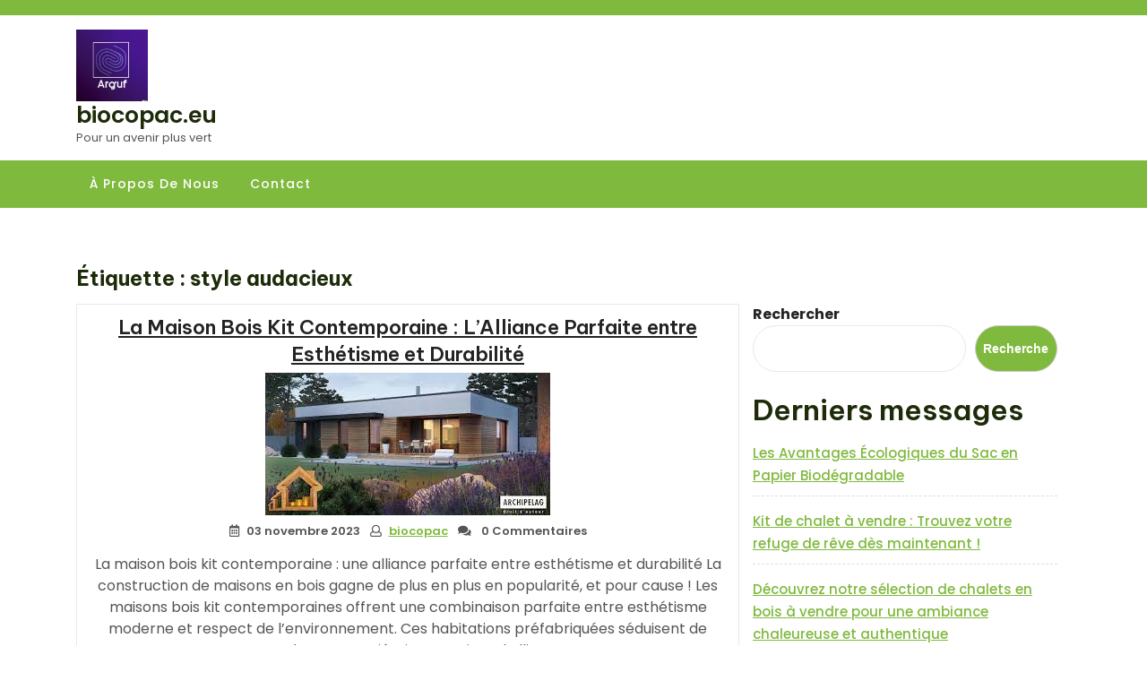

--- FILE ---
content_type: text/html; charset=UTF-8
request_url: https://biocopac.eu/tag/style-audacieux/
body_size: 12936
content:
<!DOCTYPE html>
<html lang="fr-BE" class="no-js no-svg">
<head>
	<meta charset="UTF-8">
	<meta name="viewport" content="width=device-width, initial-scale=1">
	<meta name='robots' content='index, follow, max-image-preview:large, max-snippet:-1, max-video-preview:-1' />

	<!-- This site is optimized with the Yoast SEO plugin v26.8 - https://yoast.com/product/yoast-seo-wordpress/ -->
	<title>Archives des style audacieux - biocopac.eu</title>
	<link rel="canonical" href="https://biocopac.eu/tag/style-audacieux/" />
	<meta property="og:locale" content="fr_FR" />
	<meta property="og:type" content="article" />
	<meta property="og:title" content="Archives des style audacieux - biocopac.eu" />
	<meta property="og:url" content="https://biocopac.eu/tag/style-audacieux/" />
	<meta property="og:site_name" content="biocopac.eu" />
	<meta name="twitter:card" content="summary_large_image" />
	<script type="application/ld+json" class="yoast-schema-graph">{"@context":"https://schema.org","@graph":[{"@type":"CollectionPage","@id":"https://biocopac.eu/tag/style-audacieux/","url":"https://biocopac.eu/tag/style-audacieux/","name":"Archives des style audacieux - biocopac.eu","isPartOf":{"@id":"https://biocopac.eu/#website"},"primaryImageOfPage":{"@id":"https://biocopac.eu/tag/style-audacieux/#primaryimage"},"image":{"@id":"https://biocopac.eu/tag/style-audacieux/#primaryimage"},"thumbnailUrl":"https://biocopac.eu/wp-content/uploads/2023/10/maison-bois-kit-contemporaine-0.jpg","breadcrumb":{"@id":"https://biocopac.eu/tag/style-audacieux/#breadcrumb"},"inLanguage":"fr-BE"},{"@type":"ImageObject","inLanguage":"fr-BE","@id":"https://biocopac.eu/tag/style-audacieux/#primaryimage","url":"https://biocopac.eu/wp-content/uploads/2023/10/maison-bois-kit-contemporaine-0.jpg","contentUrl":"https://biocopac.eu/wp-content/uploads/2023/10/maison-bois-kit-contemporaine-0.jpg","width":318,"height":159,"caption":"maison bois kit contemporaine"},{"@type":"BreadcrumbList","@id":"https://biocopac.eu/tag/style-audacieux/#breadcrumb","itemListElement":[{"@type":"ListItem","position":1,"name":"Accueil","item":"https://biocopac.eu/"},{"@type":"ListItem","position":2,"name":"style audacieux"}]},{"@type":"WebSite","@id":"https://biocopac.eu/#website","url":"https://biocopac.eu/","name":"biocopac.eu","description":"Pour un avenir plus vert","publisher":{"@id":"https://biocopac.eu/#organization"},"potentialAction":[{"@type":"SearchAction","target":{"@type":"EntryPoint","urlTemplate":"https://biocopac.eu/?s={search_term_string}"},"query-input":{"@type":"PropertyValueSpecification","valueRequired":true,"valueName":"search_term_string"}}],"inLanguage":"fr-BE"},{"@type":"Organization","@id":"https://biocopac.eu/#organization","name":"biocopac.eu","url":"https://biocopac.eu/","logo":{"@type":"ImageObject","inLanguage":"fr-BE","@id":"https://biocopac.eu/#/schema/logo/image/","url":"https://biocopac.eu/wp-content/uploads/2024/07/sitelogo-1.webp","contentUrl":"https://biocopac.eu/wp-content/uploads/2024/07/sitelogo-1.webp","width":250,"height":250,"caption":"biocopac.eu"},"image":{"@id":"https://biocopac.eu/#/schema/logo/image/"}}]}</script>
	<!-- / Yoast SEO plugin. -->


<link rel='dns-prefetch' href='//fonts.googleapis.com' />
<link rel="alternate" type="application/rss+xml" title="biocopac.eu &raquo; Flux" href="https://biocopac.eu/feed/" />
<link rel="alternate" type="application/rss+xml" title="biocopac.eu &raquo; Flux des commentaires" href="https://biocopac.eu/comments/feed/" />
<link rel="alternate" type="application/rss+xml" title="biocopac.eu &raquo; Flux de l’étiquette style audacieux" href="https://biocopac.eu/tag/style-audacieux/feed/" />
<style id='wp-img-auto-sizes-contain-inline-css' type='text/css'>
img:is([sizes=auto i],[sizes^="auto," i]){contain-intrinsic-size:3000px 1500px}
/*# sourceURL=wp-img-auto-sizes-contain-inline-css */
</style>
<style id='wp-emoji-styles-inline-css' type='text/css'>

	img.wp-smiley, img.emoji {
		display: inline !important;
		border: none !important;
		box-shadow: none !important;
		height: 1em !important;
		width: 1em !important;
		margin: 0 0.07em !important;
		vertical-align: -0.1em !important;
		background: none !important;
		padding: 0 !important;
	}
/*# sourceURL=wp-emoji-styles-inline-css */
</style>
<style id='wp-block-library-inline-css' type='text/css'>
:root{--wp-block-synced-color:#7a00df;--wp-block-synced-color--rgb:122,0,223;--wp-bound-block-color:var(--wp-block-synced-color);--wp-editor-canvas-background:#ddd;--wp-admin-theme-color:#007cba;--wp-admin-theme-color--rgb:0,124,186;--wp-admin-theme-color-darker-10:#006ba1;--wp-admin-theme-color-darker-10--rgb:0,107,160.5;--wp-admin-theme-color-darker-20:#005a87;--wp-admin-theme-color-darker-20--rgb:0,90,135;--wp-admin-border-width-focus:2px}@media (min-resolution:192dpi){:root{--wp-admin-border-width-focus:1.5px}}.wp-element-button{cursor:pointer}:root .has-very-light-gray-background-color{background-color:#eee}:root .has-very-dark-gray-background-color{background-color:#313131}:root .has-very-light-gray-color{color:#eee}:root .has-very-dark-gray-color{color:#313131}:root .has-vivid-green-cyan-to-vivid-cyan-blue-gradient-background{background:linear-gradient(135deg,#00d084,#0693e3)}:root .has-purple-crush-gradient-background{background:linear-gradient(135deg,#34e2e4,#4721fb 50%,#ab1dfe)}:root .has-hazy-dawn-gradient-background{background:linear-gradient(135deg,#faaca8,#dad0ec)}:root .has-subdued-olive-gradient-background{background:linear-gradient(135deg,#fafae1,#67a671)}:root .has-atomic-cream-gradient-background{background:linear-gradient(135deg,#fdd79a,#004a59)}:root .has-nightshade-gradient-background{background:linear-gradient(135deg,#330968,#31cdcf)}:root .has-midnight-gradient-background{background:linear-gradient(135deg,#020381,#2874fc)}:root{--wp--preset--font-size--normal:16px;--wp--preset--font-size--huge:42px}.has-regular-font-size{font-size:1em}.has-larger-font-size{font-size:2.625em}.has-normal-font-size{font-size:var(--wp--preset--font-size--normal)}.has-huge-font-size{font-size:var(--wp--preset--font-size--huge)}.has-text-align-center{text-align:center}.has-text-align-left{text-align:left}.has-text-align-right{text-align:right}.has-fit-text{white-space:nowrap!important}#end-resizable-editor-section{display:none}.aligncenter{clear:both}.items-justified-left{justify-content:flex-start}.items-justified-center{justify-content:center}.items-justified-right{justify-content:flex-end}.items-justified-space-between{justify-content:space-between}.screen-reader-text{border:0;clip-path:inset(50%);height:1px;margin:-1px;overflow:hidden;padding:0;position:absolute;width:1px;word-wrap:normal!important}.screen-reader-text:focus{background-color:#ddd;clip-path:none;color:#444;display:block;font-size:1em;height:auto;left:5px;line-height:normal;padding:15px 23px 14px;text-decoration:none;top:5px;width:auto;z-index:100000}html :where(.has-border-color){border-style:solid}html :where([style*=border-top-color]){border-top-style:solid}html :where([style*=border-right-color]){border-right-style:solid}html :where([style*=border-bottom-color]){border-bottom-style:solid}html :where([style*=border-left-color]){border-left-style:solid}html :where([style*=border-width]){border-style:solid}html :where([style*=border-top-width]){border-top-style:solid}html :where([style*=border-right-width]){border-right-style:solid}html :where([style*=border-bottom-width]){border-bottom-style:solid}html :where([style*=border-left-width]){border-left-style:solid}html :where(img[class*=wp-image-]){height:auto;max-width:100%}:where(figure){margin:0 0 1em}html :where(.is-position-sticky){--wp-admin--admin-bar--position-offset:var(--wp-admin--admin-bar--height,0px)}@media screen and (max-width:600px){html :where(.is-position-sticky){--wp-admin--admin-bar--position-offset:0px}}

/*# sourceURL=wp-block-library-inline-css */
</style><style id='wp-block-archives-inline-css' type='text/css'>
.wp-block-archives{box-sizing:border-box}.wp-block-archives-dropdown label{display:block}
/*# sourceURL=https://biocopac.eu/wp-includes/blocks/archives/style.min.css */
</style>
<style id='wp-block-categories-inline-css' type='text/css'>
.wp-block-categories{box-sizing:border-box}.wp-block-categories.alignleft{margin-right:2em}.wp-block-categories.alignright{margin-left:2em}.wp-block-categories.wp-block-categories-dropdown.aligncenter{text-align:center}.wp-block-categories .wp-block-categories__label{display:block;width:100%}
/*# sourceURL=https://biocopac.eu/wp-includes/blocks/categories/style.min.css */
</style>
<style id='wp-block-heading-inline-css' type='text/css'>
h1:where(.wp-block-heading).has-background,h2:where(.wp-block-heading).has-background,h3:where(.wp-block-heading).has-background,h4:where(.wp-block-heading).has-background,h5:where(.wp-block-heading).has-background,h6:where(.wp-block-heading).has-background{padding:1.25em 2.375em}h1.has-text-align-left[style*=writing-mode]:where([style*=vertical-lr]),h1.has-text-align-right[style*=writing-mode]:where([style*=vertical-rl]),h2.has-text-align-left[style*=writing-mode]:where([style*=vertical-lr]),h2.has-text-align-right[style*=writing-mode]:where([style*=vertical-rl]),h3.has-text-align-left[style*=writing-mode]:where([style*=vertical-lr]),h3.has-text-align-right[style*=writing-mode]:where([style*=vertical-rl]),h4.has-text-align-left[style*=writing-mode]:where([style*=vertical-lr]),h4.has-text-align-right[style*=writing-mode]:where([style*=vertical-rl]),h5.has-text-align-left[style*=writing-mode]:where([style*=vertical-lr]),h5.has-text-align-right[style*=writing-mode]:where([style*=vertical-rl]),h6.has-text-align-left[style*=writing-mode]:where([style*=vertical-lr]),h6.has-text-align-right[style*=writing-mode]:where([style*=vertical-rl]){rotate:180deg}
/*# sourceURL=https://biocopac.eu/wp-includes/blocks/heading/style.min.css */
</style>
<style id='wp-block-latest-comments-inline-css' type='text/css'>
ol.wp-block-latest-comments{box-sizing:border-box;margin-left:0}:where(.wp-block-latest-comments:not([style*=line-height] .wp-block-latest-comments__comment)){line-height:1.1}:where(.wp-block-latest-comments:not([style*=line-height] .wp-block-latest-comments__comment-excerpt p)){line-height:1.8}.has-dates :where(.wp-block-latest-comments:not([style*=line-height])),.has-excerpts :where(.wp-block-latest-comments:not([style*=line-height])){line-height:1.5}.wp-block-latest-comments .wp-block-latest-comments{padding-left:0}.wp-block-latest-comments__comment{list-style:none;margin-bottom:1em}.has-avatars .wp-block-latest-comments__comment{list-style:none;min-height:2.25em}.has-avatars .wp-block-latest-comments__comment .wp-block-latest-comments__comment-excerpt,.has-avatars .wp-block-latest-comments__comment .wp-block-latest-comments__comment-meta{margin-left:3.25em}.wp-block-latest-comments__comment-excerpt p{font-size:.875em;margin:.36em 0 1.4em}.wp-block-latest-comments__comment-date{display:block;font-size:.75em}.wp-block-latest-comments .avatar,.wp-block-latest-comments__comment-avatar{border-radius:1.5em;display:block;float:left;height:2.5em;margin-right:.75em;width:2.5em}.wp-block-latest-comments[class*=-font-size] a,.wp-block-latest-comments[style*=font-size] a{font-size:inherit}
/*# sourceURL=https://biocopac.eu/wp-includes/blocks/latest-comments/style.min.css */
</style>
<style id='wp-block-latest-posts-inline-css' type='text/css'>
.wp-block-latest-posts{box-sizing:border-box}.wp-block-latest-posts.alignleft{margin-right:2em}.wp-block-latest-posts.alignright{margin-left:2em}.wp-block-latest-posts.wp-block-latest-posts__list{list-style:none}.wp-block-latest-posts.wp-block-latest-posts__list li{clear:both;overflow-wrap:break-word}.wp-block-latest-posts.is-grid{display:flex;flex-wrap:wrap}.wp-block-latest-posts.is-grid li{margin:0 1.25em 1.25em 0;width:100%}@media (min-width:600px){.wp-block-latest-posts.columns-2 li{width:calc(50% - .625em)}.wp-block-latest-posts.columns-2 li:nth-child(2n){margin-right:0}.wp-block-latest-posts.columns-3 li{width:calc(33.33333% - .83333em)}.wp-block-latest-posts.columns-3 li:nth-child(3n){margin-right:0}.wp-block-latest-posts.columns-4 li{width:calc(25% - .9375em)}.wp-block-latest-posts.columns-4 li:nth-child(4n){margin-right:0}.wp-block-latest-posts.columns-5 li{width:calc(20% - 1em)}.wp-block-latest-posts.columns-5 li:nth-child(5n){margin-right:0}.wp-block-latest-posts.columns-6 li{width:calc(16.66667% - 1.04167em)}.wp-block-latest-posts.columns-6 li:nth-child(6n){margin-right:0}}:root :where(.wp-block-latest-posts.is-grid){padding:0}:root :where(.wp-block-latest-posts.wp-block-latest-posts__list){padding-left:0}.wp-block-latest-posts__post-author,.wp-block-latest-posts__post-date{display:block;font-size:.8125em}.wp-block-latest-posts__post-excerpt,.wp-block-latest-posts__post-full-content{margin-bottom:1em;margin-top:.5em}.wp-block-latest-posts__featured-image a{display:inline-block}.wp-block-latest-posts__featured-image img{height:auto;max-width:100%;width:auto}.wp-block-latest-posts__featured-image.alignleft{float:left;margin-right:1em}.wp-block-latest-posts__featured-image.alignright{float:right;margin-left:1em}.wp-block-latest-posts__featured-image.aligncenter{margin-bottom:1em;text-align:center}
/*# sourceURL=https://biocopac.eu/wp-includes/blocks/latest-posts/style.min.css */
</style>
<style id='wp-block-search-inline-css' type='text/css'>
.wp-block-search__button{margin-left:10px;word-break:normal}.wp-block-search__button.has-icon{line-height:0}.wp-block-search__button svg{height:1.25em;min-height:24px;min-width:24px;width:1.25em;fill:currentColor;vertical-align:text-bottom}:where(.wp-block-search__button){border:1px solid #ccc;padding:6px 10px}.wp-block-search__inside-wrapper{display:flex;flex:auto;flex-wrap:nowrap;max-width:100%}.wp-block-search__label{width:100%}.wp-block-search.wp-block-search__button-only .wp-block-search__button{box-sizing:border-box;display:flex;flex-shrink:0;justify-content:center;margin-left:0;max-width:100%}.wp-block-search.wp-block-search__button-only .wp-block-search__inside-wrapper{min-width:0!important;transition-property:width}.wp-block-search.wp-block-search__button-only .wp-block-search__input{flex-basis:100%;transition-duration:.3s}.wp-block-search.wp-block-search__button-only.wp-block-search__searchfield-hidden,.wp-block-search.wp-block-search__button-only.wp-block-search__searchfield-hidden .wp-block-search__inside-wrapper{overflow:hidden}.wp-block-search.wp-block-search__button-only.wp-block-search__searchfield-hidden .wp-block-search__input{border-left-width:0!important;border-right-width:0!important;flex-basis:0;flex-grow:0;margin:0;min-width:0!important;padding-left:0!important;padding-right:0!important;width:0!important}:where(.wp-block-search__input){appearance:none;border:1px solid #949494;flex-grow:1;font-family:inherit;font-size:inherit;font-style:inherit;font-weight:inherit;letter-spacing:inherit;line-height:inherit;margin-left:0;margin-right:0;min-width:3rem;padding:8px;text-decoration:unset!important;text-transform:inherit}:where(.wp-block-search__button-inside .wp-block-search__inside-wrapper){background-color:#fff;border:1px solid #949494;box-sizing:border-box;padding:4px}:where(.wp-block-search__button-inside .wp-block-search__inside-wrapper) .wp-block-search__input{border:none;border-radius:0;padding:0 4px}:where(.wp-block-search__button-inside .wp-block-search__inside-wrapper) .wp-block-search__input:focus{outline:none}:where(.wp-block-search__button-inside .wp-block-search__inside-wrapper) :where(.wp-block-search__button){padding:4px 8px}.wp-block-search.aligncenter .wp-block-search__inside-wrapper{margin:auto}.wp-block[data-align=right] .wp-block-search.wp-block-search__button-only .wp-block-search__inside-wrapper{float:right}
/*# sourceURL=https://biocopac.eu/wp-includes/blocks/search/style.min.css */
</style>
<style id='wp-block-search-theme-inline-css' type='text/css'>
.wp-block-search .wp-block-search__label{font-weight:700}.wp-block-search__button{border:1px solid #ccc;padding:.375em .625em}
/*# sourceURL=https://biocopac.eu/wp-includes/blocks/search/theme.min.css */
</style>
<style id='wp-block-group-inline-css' type='text/css'>
.wp-block-group{box-sizing:border-box}:where(.wp-block-group.wp-block-group-is-layout-constrained){position:relative}
/*# sourceURL=https://biocopac.eu/wp-includes/blocks/group/style.min.css */
</style>
<style id='wp-block-group-theme-inline-css' type='text/css'>
:where(.wp-block-group.has-background){padding:1.25em 2.375em}
/*# sourceURL=https://biocopac.eu/wp-includes/blocks/group/theme.min.css */
</style>
<style id='global-styles-inline-css' type='text/css'>
:root{--wp--preset--aspect-ratio--square: 1;--wp--preset--aspect-ratio--4-3: 4/3;--wp--preset--aspect-ratio--3-4: 3/4;--wp--preset--aspect-ratio--3-2: 3/2;--wp--preset--aspect-ratio--2-3: 2/3;--wp--preset--aspect-ratio--16-9: 16/9;--wp--preset--aspect-ratio--9-16: 9/16;--wp--preset--color--black: #000000;--wp--preset--color--cyan-bluish-gray: #abb8c3;--wp--preset--color--white: #ffffff;--wp--preset--color--pale-pink: #f78da7;--wp--preset--color--vivid-red: #cf2e2e;--wp--preset--color--luminous-vivid-orange: #ff6900;--wp--preset--color--luminous-vivid-amber: #fcb900;--wp--preset--color--light-green-cyan: #7bdcb5;--wp--preset--color--vivid-green-cyan: #00d084;--wp--preset--color--pale-cyan-blue: #8ed1fc;--wp--preset--color--vivid-cyan-blue: #0693e3;--wp--preset--color--vivid-purple: #9b51e0;--wp--preset--gradient--vivid-cyan-blue-to-vivid-purple: linear-gradient(135deg,rgb(6,147,227) 0%,rgb(155,81,224) 100%);--wp--preset--gradient--light-green-cyan-to-vivid-green-cyan: linear-gradient(135deg,rgb(122,220,180) 0%,rgb(0,208,130) 100%);--wp--preset--gradient--luminous-vivid-amber-to-luminous-vivid-orange: linear-gradient(135deg,rgb(252,185,0) 0%,rgb(255,105,0) 100%);--wp--preset--gradient--luminous-vivid-orange-to-vivid-red: linear-gradient(135deg,rgb(255,105,0) 0%,rgb(207,46,46) 100%);--wp--preset--gradient--very-light-gray-to-cyan-bluish-gray: linear-gradient(135deg,rgb(238,238,238) 0%,rgb(169,184,195) 100%);--wp--preset--gradient--cool-to-warm-spectrum: linear-gradient(135deg,rgb(74,234,220) 0%,rgb(151,120,209) 20%,rgb(207,42,186) 40%,rgb(238,44,130) 60%,rgb(251,105,98) 80%,rgb(254,248,76) 100%);--wp--preset--gradient--blush-light-purple: linear-gradient(135deg,rgb(255,206,236) 0%,rgb(152,150,240) 100%);--wp--preset--gradient--blush-bordeaux: linear-gradient(135deg,rgb(254,205,165) 0%,rgb(254,45,45) 50%,rgb(107,0,62) 100%);--wp--preset--gradient--luminous-dusk: linear-gradient(135deg,rgb(255,203,112) 0%,rgb(199,81,192) 50%,rgb(65,88,208) 100%);--wp--preset--gradient--pale-ocean: linear-gradient(135deg,rgb(255,245,203) 0%,rgb(182,227,212) 50%,rgb(51,167,181) 100%);--wp--preset--gradient--electric-grass: linear-gradient(135deg,rgb(202,248,128) 0%,rgb(113,206,126) 100%);--wp--preset--gradient--midnight: linear-gradient(135deg,rgb(2,3,129) 0%,rgb(40,116,252) 100%);--wp--preset--font-size--small: 13px;--wp--preset--font-size--medium: 20px;--wp--preset--font-size--large: 36px;--wp--preset--font-size--x-large: 42px;--wp--preset--spacing--20: 0.44rem;--wp--preset--spacing--30: 0.67rem;--wp--preset--spacing--40: 1rem;--wp--preset--spacing--50: 1.5rem;--wp--preset--spacing--60: 2.25rem;--wp--preset--spacing--70: 3.38rem;--wp--preset--spacing--80: 5.06rem;--wp--preset--shadow--natural: 6px 6px 9px rgba(0, 0, 0, 0.2);--wp--preset--shadow--deep: 12px 12px 50px rgba(0, 0, 0, 0.4);--wp--preset--shadow--sharp: 6px 6px 0px rgba(0, 0, 0, 0.2);--wp--preset--shadow--outlined: 6px 6px 0px -3px rgb(255, 255, 255), 6px 6px rgb(0, 0, 0);--wp--preset--shadow--crisp: 6px 6px 0px rgb(0, 0, 0);}:where(.is-layout-flex){gap: 0.5em;}:where(.is-layout-grid){gap: 0.5em;}body .is-layout-flex{display: flex;}.is-layout-flex{flex-wrap: wrap;align-items: center;}.is-layout-flex > :is(*, div){margin: 0;}body .is-layout-grid{display: grid;}.is-layout-grid > :is(*, div){margin: 0;}:where(.wp-block-columns.is-layout-flex){gap: 2em;}:where(.wp-block-columns.is-layout-grid){gap: 2em;}:where(.wp-block-post-template.is-layout-flex){gap: 1.25em;}:where(.wp-block-post-template.is-layout-grid){gap: 1.25em;}.has-black-color{color: var(--wp--preset--color--black) !important;}.has-cyan-bluish-gray-color{color: var(--wp--preset--color--cyan-bluish-gray) !important;}.has-white-color{color: var(--wp--preset--color--white) !important;}.has-pale-pink-color{color: var(--wp--preset--color--pale-pink) !important;}.has-vivid-red-color{color: var(--wp--preset--color--vivid-red) !important;}.has-luminous-vivid-orange-color{color: var(--wp--preset--color--luminous-vivid-orange) !important;}.has-luminous-vivid-amber-color{color: var(--wp--preset--color--luminous-vivid-amber) !important;}.has-light-green-cyan-color{color: var(--wp--preset--color--light-green-cyan) !important;}.has-vivid-green-cyan-color{color: var(--wp--preset--color--vivid-green-cyan) !important;}.has-pale-cyan-blue-color{color: var(--wp--preset--color--pale-cyan-blue) !important;}.has-vivid-cyan-blue-color{color: var(--wp--preset--color--vivid-cyan-blue) !important;}.has-vivid-purple-color{color: var(--wp--preset--color--vivid-purple) !important;}.has-black-background-color{background-color: var(--wp--preset--color--black) !important;}.has-cyan-bluish-gray-background-color{background-color: var(--wp--preset--color--cyan-bluish-gray) !important;}.has-white-background-color{background-color: var(--wp--preset--color--white) !important;}.has-pale-pink-background-color{background-color: var(--wp--preset--color--pale-pink) !important;}.has-vivid-red-background-color{background-color: var(--wp--preset--color--vivid-red) !important;}.has-luminous-vivid-orange-background-color{background-color: var(--wp--preset--color--luminous-vivid-orange) !important;}.has-luminous-vivid-amber-background-color{background-color: var(--wp--preset--color--luminous-vivid-amber) !important;}.has-light-green-cyan-background-color{background-color: var(--wp--preset--color--light-green-cyan) !important;}.has-vivid-green-cyan-background-color{background-color: var(--wp--preset--color--vivid-green-cyan) !important;}.has-pale-cyan-blue-background-color{background-color: var(--wp--preset--color--pale-cyan-blue) !important;}.has-vivid-cyan-blue-background-color{background-color: var(--wp--preset--color--vivid-cyan-blue) !important;}.has-vivid-purple-background-color{background-color: var(--wp--preset--color--vivid-purple) !important;}.has-black-border-color{border-color: var(--wp--preset--color--black) !important;}.has-cyan-bluish-gray-border-color{border-color: var(--wp--preset--color--cyan-bluish-gray) !important;}.has-white-border-color{border-color: var(--wp--preset--color--white) !important;}.has-pale-pink-border-color{border-color: var(--wp--preset--color--pale-pink) !important;}.has-vivid-red-border-color{border-color: var(--wp--preset--color--vivid-red) !important;}.has-luminous-vivid-orange-border-color{border-color: var(--wp--preset--color--luminous-vivid-orange) !important;}.has-luminous-vivid-amber-border-color{border-color: var(--wp--preset--color--luminous-vivid-amber) !important;}.has-light-green-cyan-border-color{border-color: var(--wp--preset--color--light-green-cyan) !important;}.has-vivid-green-cyan-border-color{border-color: var(--wp--preset--color--vivid-green-cyan) !important;}.has-pale-cyan-blue-border-color{border-color: var(--wp--preset--color--pale-cyan-blue) !important;}.has-vivid-cyan-blue-border-color{border-color: var(--wp--preset--color--vivid-cyan-blue) !important;}.has-vivid-purple-border-color{border-color: var(--wp--preset--color--vivid-purple) !important;}.has-vivid-cyan-blue-to-vivid-purple-gradient-background{background: var(--wp--preset--gradient--vivid-cyan-blue-to-vivid-purple) !important;}.has-light-green-cyan-to-vivid-green-cyan-gradient-background{background: var(--wp--preset--gradient--light-green-cyan-to-vivid-green-cyan) !important;}.has-luminous-vivid-amber-to-luminous-vivid-orange-gradient-background{background: var(--wp--preset--gradient--luminous-vivid-amber-to-luminous-vivid-orange) !important;}.has-luminous-vivid-orange-to-vivid-red-gradient-background{background: var(--wp--preset--gradient--luminous-vivid-orange-to-vivid-red) !important;}.has-very-light-gray-to-cyan-bluish-gray-gradient-background{background: var(--wp--preset--gradient--very-light-gray-to-cyan-bluish-gray) !important;}.has-cool-to-warm-spectrum-gradient-background{background: var(--wp--preset--gradient--cool-to-warm-spectrum) !important;}.has-blush-light-purple-gradient-background{background: var(--wp--preset--gradient--blush-light-purple) !important;}.has-blush-bordeaux-gradient-background{background: var(--wp--preset--gradient--blush-bordeaux) !important;}.has-luminous-dusk-gradient-background{background: var(--wp--preset--gradient--luminous-dusk) !important;}.has-pale-ocean-gradient-background{background: var(--wp--preset--gradient--pale-ocean) !important;}.has-electric-grass-gradient-background{background: var(--wp--preset--gradient--electric-grass) !important;}.has-midnight-gradient-background{background: var(--wp--preset--gradient--midnight) !important;}.has-small-font-size{font-size: var(--wp--preset--font-size--small) !important;}.has-medium-font-size{font-size: var(--wp--preset--font-size--medium) !important;}.has-large-font-size{font-size: var(--wp--preset--font-size--large) !important;}.has-x-large-font-size{font-size: var(--wp--preset--font-size--x-large) !important;}
/*# sourceURL=global-styles-inline-css */
</style>

<style id='classic-theme-styles-inline-css' type='text/css'>
/*! This file is auto-generated */
.wp-block-button__link{color:#fff;background-color:#32373c;border-radius:9999px;box-shadow:none;text-decoration:none;padding:calc(.667em + 2px) calc(1.333em + 2px);font-size:1.125em}.wp-block-file__button{background:#32373c;color:#fff;text-decoration:none}
/*# sourceURL=/wp-includes/css/classic-themes.min.css */
</style>
<link rel='stylesheet' id='cptch_stylesheet-css' href='https://biocopac.eu/wp-content/plugins/captcha-bws/css/front_end_style.css?ver=5.2.7' type='text/css' media='all' />
<link rel='stylesheet' id='dashicons-css' href='https://biocopac.eu/wp-includes/css/dashicons.min.css?ver=6.9' type='text/css' media='all' />
<link rel='stylesheet' id='cptch_desktop_style-css' href='https://biocopac.eu/wp-content/plugins/captcha-bws/css/desktop_style.css?ver=5.2.7' type='text/css' media='all' />
<link rel='stylesheet' id='recycling-energy-fonts-css' href='//fonts.googleapis.com/css?family=Be+Vietnam+Pro%3Aital%2Cwght%400%2C100%3B0%2C200%3B0%2C300%3B0%2C400%3B0%2C500%3B0%2C600%3B0%2C700%3B0%2C800%3B0%2C900%3B1%2C100%3B1%2C200%3B1%2C300%3B1%2C400%3B1%2C500%3B1%2C600%3B1%2C700%3B1%2C800%3B1%2C900%7CPoppins%3Aital%2Cwght%400%2C100%3B0%2C200%3B0%2C300%3B0%2C400%3B0%2C500%3B0%2C600%3B0%2C700%3B0%2C800%3B0%2C900%3B1%2C100%3B1%2C200%3B1%2C300%3B1%2C400%3B1%2C500%3B1%2C600%3B1%2C700%3B1%2C800%3B1%2C900&#038;ver=6.9' type='text/css' media='all' />
<link rel='stylesheet' id='bootstrap-style-css' href='https://biocopac.eu/wp-content/themes/recycling-energy/assets/css/bootstrap.css?ver=6.9' type='text/css' media='all' />
<link rel='stylesheet' id='recycling-energy-style-css' href='https://biocopac.eu/wp-content/themes/recycling-energy/style.css?ver=6.9' type='text/css' media='all' />
<style id='recycling-energy-style-inline-css' type='text/css'>
body{max-width: 100%;}.scroll-top button{}nav#top_gb_menu ul li a{text-transform: capitalize ; font-size: 14px;}.slider-inner{text-align:left;}
/*# sourceURL=recycling-energy-style-inline-css */
</style>
<link rel='stylesheet' id='font-awesome-style-css' href='https://biocopac.eu/wp-content/themes/recycling-energy/assets/css/fontawesome-all.css?ver=6.9' type='text/css' media='all' />
<link rel='stylesheet' id='owl-carousel-style-css' href='https://biocopac.eu/wp-content/themes/recycling-energy/assets/css/owl.carousel.css?ver=6.9' type='text/css' media='all' />
<link rel='stylesheet' id='recycling-energy-block-style-css' href='https://biocopac.eu/wp-content/themes/recycling-energy/assets/css/blocks.css?ver=6.9' type='text/css' media='all' />
<link rel='stylesheet' id='recycling-energy-playfair-sans-css' href='//fonts.googleapis.com/css?family=Playfair+Display%3Aital%2Cwght%400%2C400%3B0%2C500%3B0%2C600%3B0%2C700%3B0%2C800%3B0%2C900%3B1%2C400%3B1%2C500%3B1%2C600%3B1%2C700%3B1%2C800%3B1%2C900&#038;ver=6.9' type='text/css' media='all' />
<link rel='stylesheet' id='recycling-energy-jost-body-css' href='//fonts.googleapis.com/css?family=Jost%3Aital%2Cwght%400%2C100%3B0%2C200%3B0%2C300%3B0%2C400%3B0%2C500%3B0%2C600%3B0%2C700%3B0%2C800%3B0%2C900%3B1%2C100%3B1%2C200%3B1%2C300%3B1%2C400%3B1%2C500%3B1%2C600%3B1%2C700%3B1%2C800%3B1%2C900&#038;ver=6.9' type='text/css' media='all' />
<script type="text/javascript" src="https://biocopac.eu/wp-includes/js/jquery/jquery.min.js?ver=3.7.1" id="jquery-core-js"></script>
<script type="text/javascript" src="https://biocopac.eu/wp-includes/js/jquery/jquery-migrate.min.js?ver=3.4.1" id="jquery-migrate-js"></script>
<script type="text/javascript" src="https://biocopac.eu/wp-content/themes/recycling-energy/assets/js/theme-script.js?ver=1" id="recycling-energy-custom.js-js"></script>
<script type="text/javascript" src="https://biocopac.eu/wp-content/themes/recycling-energy/assets/js/navigation-focus.js?ver=1" id="recycling-energy-navigation-focus-js"></script>
<script type="text/javascript" src="https://biocopac.eu/wp-content/themes/recycling-energy/assets/js/jquery.superfish.js?ver=1" id="superfish-js-js"></script>
<script type="text/javascript" src="https://biocopac.eu/wp-content/themes/recycling-energy/assets/js/bootstrap.js?ver=1" id="bootstrap-js-js"></script>
<script type="text/javascript" src="https://biocopac.eu/wp-content/themes/recycling-energy/assets/js/owl.carousel.js?ver=1" id="owl-carousel-js-js"></script>
<link rel="https://api.w.org/" href="https://biocopac.eu/wp-json/" /><link rel="alternate" title="JSON" type="application/json" href="https://biocopac.eu/wp-json/wp/v2/tags/2407" /><link rel="EditURI" type="application/rsd+xml" title="RSD" href="https://biocopac.eu/xmlrpc.php?rsd" />
<meta name="generator" content="WordPress 6.9" />
<link rel="icon" href="https://biocopac.eu/wp-content/uploads/2024/07/siteicon-1-100x100.webp" sizes="32x32" />
<link rel="icon" href="https://biocopac.eu/wp-content/uploads/2024/07/siteicon-1-300x300.webp" sizes="192x192" />
<link rel="apple-touch-icon" href="https://biocopac.eu/wp-content/uploads/2024/07/siteicon-1-300x300.webp" />
<meta name="msapplication-TileImage" content="https://biocopac.eu/wp-content/uploads/2024/07/siteicon-1-300x300.webp" />
</head>

<body class="archive tag tag-style-audacieux tag-2407 wp-custom-logo wp-embed-responsive wp-theme-recycling-energy hfeed has-sidebar page-two-column">

	<a class="skip-link screen-reader-text" href="#content">Aller au contenu</a>
		<div id="page" class="site">
		<div id="header">
			<div class="top_bar py-2 text-center text-md-left">
				<div class="container">
					<div class="row">
						<div class="col-lg-4 col-md-4 col-sm-4 align-self-center">
													</div>
						<div class="col-lg-4 col-md-4 col-sm-4 align-self-center">
																				</div>
						<div class="col-lg-4 col-md-4 col-sm-4 align-self-center">
																					 
							<div class="links text-center text-md-right">
																																							</div>
													</div>
					</div>
				</div>
			</div>
			<div class="contact-header py-3 text-center text-md-left">
				<div class="container">
					<div class="row">
						<div class="col-lg-3 col-md-12 col-sm-12 align-self-center mb-2 mb-md-0">
							<div class="logo py-3 py-lg-0 text-md-center text-lg-left">
						        				            		<a href="https://biocopac.eu/" class="custom-logo-link" rel="home"><img width="250" height="250" src="https://biocopac.eu/wp-content/uploads/2024/07/sitelogo-1.webp" class="custom-logo" alt="sitelogo" decoding="async" fetchpriority="high" srcset="https://biocopac.eu/wp-content/uploads/2024/07/sitelogo-1.webp 250w, https://biocopac.eu/wp-content/uploads/2024/07/sitelogo-1-150x150.webp 150w, https://biocopac.eu/wp-content/uploads/2024/07/sitelogo-1-100x100.webp 100w" sizes="(max-width: 250px) 100vw, 250px" /></a>					            				              					              						                					                  					                      		<p class="site-title"><a href="https://biocopac.eu/" rel="home">biocopac.eu</a></p>

				                  							                					                					                					                				                  	<p class="site-description">
				                    	Pour un avenir plus vert				                  	</p>
				                  				              							    </div>
						</div>
						<div class="col-lg-3 col-md-4 col-sm-4 align-self-center mb-2 mb-md-0">
							<div class="row">
															</div>
						</div>
						<div class="col-lg-2 col-md-4 col-sm-4 align-self-center mb-2 mb-md-0">
							<div class="row">
															</div>
						</div>
						<div class="col-lg-4 col-md-4 col-sm-4 align-self-center">
							<div class="row">
															</div>
						</div>
					</div>
				</div>
			</div>
			<div class="wrap_figure">
				<div class="menu_header py-2">
					<div class="container">
						<div class="row">
							<div class="col-lg-9 col-md-9 col-sm-6 align-self-center">
																	<div class="toggle-menu gb_menu text-md-right">
										<button onclick="recycling_energy_gb_Menu_open()" class="gb_toggle p-2"><i class="fas fa-ellipsis-h"></i><p class="mb-0">Menu</p></button>
									</div>
												   				
<div id="gb_responsive" class="nav side_gb_nav">
	<nav id="top_gb_menu" class="gb_nav_menu" role="navigation" aria-label="Menu">
		<div class="gb_navigation clearfix"><ul id="menu-primary-menu" class="clearfix mobile_nav mb-0 px-0"><li id="menu-item-16" class="menu-item menu-item-type-post_type menu-item-object-page menu-item-16"><a href="https://biocopac.eu/about/">À propos de nous</a></li>
<li id="menu-item-37" class="menu-item menu-item-type-post_type menu-item-object-page menu-item-37"><a href="https://biocopac.eu/contact/">Contact</a></li>
</ul></div>		<a href="javascript:void(0)" class="closebtn gb_menu" onclick="recycling_energy_gb_Menu_close()">x<span class="screen-reader-text">Fermer le menu</span></a>
	</nav>	
</div>							</div>
							<div class="col-lg-3 col-md-3 col-sm-6 align-self-center">
															</div>
						</div>
					</div>
				</div>
			</div>
		</div>


<main id="content" class="mt-5">
	<div class="container">
					<header class="page-header">
				<h1 class="page-title"><span>Étiquette : <span>style audacieux</span></span></h1>			</header>
		
		<div class="content-area">
			<div id="main" class="site-main" role="main">
		    	<div class="row m-0">	    		
			        <div class="content_area col-lg-8 col-md-8">
				    	<section id="post_section">
				    		<div class="row">
																	
<div id="Category-section" class="entry-content">
	<div id="post-352" class="post-352 post type-post status-publish format-standard has-post-thumbnail hentry category-bois category-maison-bois-kit tag-avancees-technologiques tag-confort tag-consommation-denergie-optimisee tag-construction tag-couts-associes tag-dechets-minimises tag-delais-de-chantier tag-design tag-durabilite tag-economies-denergie-significatives tag-elements-prefabriques tag-empreinte-ecologique-reduite tag-environnement tag-esthetisme tag-finitions-impeccables tag-habitations-prefabriquees tag-isolation-thermique-et-acoustique-excellente tag-lignes-epurees tag-maison-bois-kit-contemporaine tag-maisons-en-bois tag-popularite tag-rapidite-de-construction tag-ressources-forestieres-durables-et-certifiees tag-style-audacieux tag-style-minimaliste">
		<div class="postbox smallpostimage p-2 mb-3">
			<h3 class="text-center"><a href="https://biocopac.eu/bois/maison-bois-kit-contemporaine/">La Maison Bois Kit Contemporaine : L&rsquo;Alliance Parfaite entre Esthétisme et Durabilité</a></h3>
					        <div class="box-content text-center">
	            	<img width="318" height="159" src="https://biocopac.eu/wp-content/uploads/2023/10/maison-bois-kit-contemporaine-0.jpg" class="attachment-post-thumbnail size-post-thumbnail wp-post-image" alt="maison bois kit contemporaine" decoding="async" srcset="https://biocopac.eu/wp-content/uploads/2023/10/maison-bois-kit-contemporaine-0.jpg 318w, https://biocopac.eu/wp-content/uploads/2023/10/maison-bois-kit-contemporaine-0-300x150.jpg 300w" sizes="(max-width: 318px) 100vw, 318px" />	            </div>
	                	<div class="overlay pt-2 text-center">
        		<div class="date-box mb-2">
        			        				<span class="mr-2"><i class="far fa-calendar-alt mr-2"></i>03 novembre 2023</span>
        			        			        				<span class="entry-author mr-2"><i class="far fa-user mr-2"></i><a href="https://biocopac.eu/author/biocopac/">biocopac</a></span>
        			        			      					<span class="entry-comments"><i class="fas fa-comments mr-2"></i> 0 Commentaires</span>
      				    			</div>
        		<p><p>La maison bois kit contemporaine : une alliance parfaite entre esthétisme et durabilité La construction de maisons en bois gagne de plus en plus en popularité, et pour cause ! Les maisons bois kit contemporaines offrent une combinaison parfaite entre esthétisme moderne et respect de l&rsquo;environnement. Ces habitations préfabriquées séduisent de nombreux propriétaires soucieux d&rsquo;allier &hellip; </p>
<div class="link-more text-center"><a href="https://biocopac.eu/bois/maison-bois-kit-contemporaine/" class="more-link py-2 px-4">Lire la suite<span class="screen-reader-text"> « La Maison Bois Kit Contemporaine : L&rsquo;Alliance Parfaite entre Esthétisme et Durabilité »</span></a></div>
</p>
        	</div>
	      	<div class="clearfix"></div>
	  	</div>
	</div>
</div>							</div>
							<div class="navigation">
				                				                <div class="clearfix"></div>
				            </div>
						</section>
					</div>
											<div id="sidebar" class="col-lg-4 col-md-4"><section id="block-2" class="widget widget_block widget_search"><form role="search" method="get" action="https://biocopac.eu/" class="wp-block-search__button-outside wp-block-search__text-button wp-block-search"    ><label class="wp-block-search__label" for="wp-block-search__input-1" >Rechercher</label><div class="wp-block-search__inside-wrapper" ><input class="wp-block-search__input" id="wp-block-search__input-1" placeholder="" value="" type="search" name="s" required /><button aria-label="Recherche" class="wp-block-search__button wp-element-button" type="submit" >Recherche</button></div></form></section><section id="block-3" class="widget widget_block">
<div class="wp-block-group"><div class="wp-block-group__inner-container is-layout-flow wp-block-group-is-layout-flow">
<h2 class="wp-block-heading">Derniers messages</h2>


<ul class="wp-block-latest-posts__list wp-block-latest-posts"><li><a class="wp-block-latest-posts__post-title" href="https://biocopac.eu/papier/sac-en-papier-biodegradable/">Les Avantages Écologiques du Sac en Papier Biodégradable</a></li>
<li><a class="wp-block-latest-posts__post-title" href="https://biocopac.eu/maison-bois-kit/kit-de-chalet-a-vendre/">Kit de chalet à vendre : Trouvez votre refuge de rêve dès maintenant !</a></li>
<li><a class="wp-block-latest-posts__post-title" href="https://biocopac.eu/bois/vente-de-chalet-en-bois/">Découvrez notre sélection de chalets en bois à vendre pour une ambiance chaleureuse et authentique</a></li>
<li><a class="wp-block-latest-posts__post-title" href="https://biocopac.eu/maison-bois-kit/kit-de-chalet/">Le Guide Ultime pour Choisir Votre Kit de Chalet Idéal</a></li>
<li><a class="wp-block-latest-posts__post-title" href="https://biocopac.eu/maison-bois-kit/vente-de-chalet-en-kit/">Vente de Chalet en Kit : Construisez Votre Refuge Naturel Facilement</a></li>
</ul></div></div>
</section><section id="block-4" class="widget widget_block">
<div class="wp-block-group"><div class="wp-block-group__inner-container is-layout-flow wp-block-group-is-layout-flow">
<h2 class="wp-block-heading">Derniers commentaires</h2>


<div class="no-comments wp-block-latest-comments">Aucun commentaire à afficher.</div></div></div>
</section><section id="block-5" class="widget widget_block">
<div class="wp-block-group"><div class="wp-block-group__inner-container is-layout-flow wp-block-group-is-layout-flow">
<h2 class="wp-block-heading">Archive</h2>


<ul class="wp-block-archives-list wp-block-archives">	<li><a href='https://biocopac.eu/2026/01/'>janvier 2026</a></li>
	<li><a href='https://biocopac.eu/2025/12/'>décembre 2025</a></li>
	<li><a href='https://biocopac.eu/2025/11/'>novembre 2025</a></li>
	<li><a href='https://biocopac.eu/2025/10/'>octobre 2025</a></li>
	<li><a href='https://biocopac.eu/2025/09/'>septembre 2025</a></li>
	<li><a href='https://biocopac.eu/2025/08/'>août 2025</a></li>
	<li><a href='https://biocopac.eu/2025/07/'>juillet 2025</a></li>
	<li><a href='https://biocopac.eu/2025/06/'>juin 2025</a></li>
	<li><a href='https://biocopac.eu/2025/05/'>mai 2025</a></li>
	<li><a href='https://biocopac.eu/2025/04/'>avril 2025</a></li>
	<li><a href='https://biocopac.eu/2025/03/'>mars 2025</a></li>
	<li><a href='https://biocopac.eu/2025/02/'>février 2025</a></li>
	<li><a href='https://biocopac.eu/2025/01/'>janvier 2025</a></li>
	<li><a href='https://biocopac.eu/2024/12/'>décembre 2024</a></li>
	<li><a href='https://biocopac.eu/2024/11/'>novembre 2024</a></li>
	<li><a href='https://biocopac.eu/2024/10/'>octobre 2024</a></li>
	<li><a href='https://biocopac.eu/2024/09/'>septembre 2024</a></li>
	<li><a href='https://biocopac.eu/2024/08/'>août 2024</a></li>
	<li><a href='https://biocopac.eu/2024/07/'>juillet 2024</a></li>
	<li><a href='https://biocopac.eu/2024/06/'>juin 2024</a></li>
	<li><a href='https://biocopac.eu/2024/05/'>mai 2024</a></li>
	<li><a href='https://biocopac.eu/2024/04/'>avril 2024</a></li>
	<li><a href='https://biocopac.eu/2024/03/'>mars 2024</a></li>
	<li><a href='https://biocopac.eu/2024/02/'>février 2024</a></li>
	<li><a href='https://biocopac.eu/2024/01/'>janvier 2024</a></li>
	<li><a href='https://biocopac.eu/2023/12/'>décembre 2023</a></li>
	<li><a href='https://biocopac.eu/2023/11/'>novembre 2023</a></li>
	<li><a href='https://biocopac.eu/2023/10/'>octobre 2023</a></li>
	<li><a href='https://biocopac.eu/2023/09/'>septembre 2023</a></li>
	<li><a href='https://biocopac.eu/2023/08/'>août 2023</a></li>
	<li><a href='https://biocopac.eu/2023/07/'>juillet 2023</a></li>
	<li><a href='https://biocopac.eu/2023/06/'>juin 2023</a></li>
	<li><a href='https://biocopac.eu/2023/05/'>mai 2023</a></li>
</ul></div></div>
</section><section id="block-6" class="widget widget_block">
<div class="wp-block-group"><div class="wp-block-group__inner-container is-layout-flow wp-block-group-is-layout-flow">
<h2 class="wp-block-heading">Categories</h2>


<ul class="wp-block-categories-list wp-block-categories">	<li class="cat-item cat-item-3043"><a href="https://biocopac.eu/category/100m2/">100m2</a>
</li>
	<li class="cat-item cat-item-4413"><a href="https://biocopac.eu/category/150m2/">150m2</a>
</li>
	<li class="cat-item cat-item-3323"><a href="https://biocopac.eu/category/20m2/">20m2</a>
</li>
	<li class="cat-item cat-item-6615"><a href="https://biocopac.eu/category/30m2/">30m2</a>
</li>
	<li class="cat-item cat-item-3029"><a href="https://biocopac.eu/category/40m2/">40m2</a>
</li>
	<li class="cat-item cat-item-3246"><a href="https://biocopac.eu/category/50m2/">50m2</a>
</li>
	<li class="cat-item cat-item-4812"><a href="https://biocopac.eu/category/60m2/">60m2</a>
</li>
	<li class="cat-item cat-item-4188"><a href="https://biocopac.eu/category/70m2/">70m2</a>
</li>
	<li class="cat-item cat-item-3290"><a href="https://biocopac.eu/category/80m2/">80m2</a>
</li>
	<li class="cat-item cat-item-3088"><a href="https://biocopac.eu/category/abri/">abri</a>
</li>
	<li class="cat-item cat-item-3089"><a href="https://biocopac.eu/category/abri-de-jardin/">abri de jardin</a>
</li>
	<li class="cat-item cat-item-1749"><a href="https://biocopac.eu/category/achat/">achat</a>
</li>
	<li class="cat-item cat-item-1752"><a href="https://biocopac.eu/category/acheter/">acheter</a>
</li>
	<li class="cat-item cat-item-3115"><a href="https://biocopac.eu/category/acheter-une-maison/">acheter une maison</a>
</li>
	<li class="cat-item cat-item-2465"><a href="https://biocopac.eu/category/agrandissement/">agrandissement</a>
</li>
	<li class="cat-item cat-item-5402"><a href="https://biocopac.eu/category/architecte-maison-bois/">architecte maison bois</a>
</li>
	<li class="cat-item cat-item-1845"><a href="https://biocopac.eu/category/autoconstruction-bois/">autoconstruction bois</a>
</li>
	<li class="cat-item cat-item-4910"><a href="https://biocopac.eu/category/bbc/">bbc</a>
</li>
	<li class="cat-item cat-item-4911"><a href="https://biocopac.eu/category/bbc-bois/">bbc bois</a>
</li>
	<li class="cat-item cat-item-1160"><a href="https://biocopac.eu/category/bois/">bois</a>
</li>
	<li class="cat-item cat-item-1867"><a href="https://biocopac.eu/category/bois-construction/">bois construction</a>
</li>
	<li class="cat-item cat-item-6776"><a href="https://biocopac.eu/category/bois-de-charpente/">bois de charpente</a>
</li>
	<li class="cat-item cat-item-5354"><a href="https://biocopac.eu/category/bois-rond/">bois rond</a>
</li>
	<li class="cat-item cat-item-5205"><a href="https://biocopac.eu/category/cabane-sur-pilotis/">cabane sur pilotis</a>
</li>
	<li class="cat-item cat-item-1350"><a href="https://biocopac.eu/category/cadeau/">cadeau</a>
</li>
	<li class="cat-item cat-item-5450"><a href="https://biocopac.eu/category/canada/">canada</a>
</li>
	<li class="cat-item cat-item-5451"><a href="https://biocopac.eu/category/canadien/">canadien</a>
</li>
	<li class="cat-item cat-item-5449"><a href="https://biocopac.eu/category/canadienne/">canadienne</a>
</li>
	<li class="cat-item cat-item-1817"><a href="https://biocopac.eu/category/chalet/">chalet</a>
</li>
	<li class="cat-item cat-item-1844"><a href="https://biocopac.eu/category/chalet-autoconstruction/">chalet autoconstruction</a>
</li>
	<li class="cat-item cat-item-4127"><a href="https://biocopac.eu/category/chalet-bois-massif/">chalet bois massif</a>
</li>
	<li class="cat-item cat-item-3086"><a href="https://biocopac.eu/category/chalet-de-jardin-habitable/">chalet de jardin habitable</a>
</li>
	<li class="cat-item cat-item-6522"><a href="https://biocopac.eu/category/chalet-du-boise/">chalet du boisé</a>
</li>
	<li class="cat-item cat-item-5353"><a href="https://biocopac.eu/category/chalet-en-bois-rond/">chalet en bois rond</a>
</li>
	<li class="cat-item cat-item-3613"><a href="https://biocopac.eu/category/chalet-fuste/">chalet fuste</a>
</li>
	<li class="cat-item cat-item-4128"><a href="https://biocopac.eu/category/chalet-madrier/">chalet madrier</a>
</li>
	<li class="cat-item cat-item-2838"><a href="https://biocopac.eu/category/chalet-montagne/">chalet montagne</a>
</li>
	<li class="cat-item cat-item-6521"><a href="https://biocopac.eu/category/chaletbois/">chaletbois</a>
</li>
	<li class="cat-item cat-item-2095"><a href="https://biocopac.eu/category/chalets/">chalets</a>
</li>
	<li class="cat-item cat-item-5341"><a href="https://biocopac.eu/category/chambre/">chambre</a>
</li>
	<li class="cat-item cat-item-5340"><a href="https://biocopac.eu/category/chambres/">chambres</a>
</li>
	<li class="cat-item cat-item-6775"><a href="https://biocopac.eu/category/charpente/">charpente</a>
</li>
	<li class="cat-item cat-item-3541"><a href="https://biocopac.eu/category/cle/">cle</a>
</li>
	<li class="cat-item cat-item-3540"><a href="https://biocopac.eu/category/cles/">cles</a>
</li>
	<li class="cat-item cat-item-3592"><a href="https://biocopac.eu/category/constructeur-de-cabane/">constructeur de cabane</a>
</li>
	<li class="cat-item cat-item-4341"><a href="https://biocopac.eu/category/constructeur-de-chalet-en-bois-habitable/">constructeur de chalet en bois habitable</a>
</li>
	<li class="cat-item cat-item-1558"><a href="https://biocopac.eu/category/constructeur-de-maison/">constructeur de maison</a>
</li>
	<li class="cat-item cat-item-4750"><a href="https://biocopac.eu/category/constructeurs-chalets-bois-habitables/">constructeurs chalets bois habitables</a>
</li>
	<li class="cat-item cat-item-1769"><a href="https://biocopac.eu/category/construction/">construction</a>
</li>
	<li class="cat-item cat-item-1161"><a href="https://biocopac.eu/category/construction-maison/">construction maison</a>
</li>
	<li class="cat-item cat-item-2744"><a href="https://biocopac.eu/category/construction-maison-pas-cher/">construction maison pas cher</a>
</li>
	<li class="cat-item cat-item-3823"><a href="https://biocopac.eu/category/construction-modulaire/">construction modulaire</a>
</li>
	<li class="cat-item cat-item-3820"><a href="https://biocopac.eu/category/construction-modulaire-bois/">construction modulaire bois</a>
</li>
	<li class="cat-item cat-item-3580"><a href="https://biocopac.eu/category/construire-une-cabane/">construire une cabane</a>
</li>
	<li class="cat-item cat-item-1234"><a href="https://biocopac.eu/category/ecologique/">ecologique</a>
</li>
	<li class="cat-item cat-item-1540"><a href="https://biocopac.eu/category/emballage-ecologique/">emballage écologique</a>
</li>
	<li class="cat-item cat-item-2610"><a href="https://biocopac.eu/category/enfant/">enfant</a>
</li>
	<li class="cat-item cat-item-839"><a href="https://biocopac.eu/category/environnement/">environnement</a>
</li>
	<li class="cat-item cat-item-2464"><a href="https://biocopac.eu/category/extension/">extension</a>
</li>
	<li class="cat-item cat-item-3562"><a href="https://biocopac.eu/category/extension-maison/">extension maison</a>
</li>
	<li class="cat-item cat-item-4767"><a href="https://biocopac.eu/category/faire-construire-maison/">faire construire maison</a>
</li>
	<li class="cat-item cat-item-5211"><a href="https://biocopac.eu/category/faire-construire-sa-maison/">faire construire sa maison</a>
</li>
	<li class="cat-item cat-item-5210"><a href="https://biocopac.eu/category/faire-construire-une-maison/">faire construire une maison</a>
</li>
	<li class="cat-item cat-item-5209"><a href="https://biocopac.eu/category/faire-sa-maison/">faire sa maison</a>
</li>
	<li class="cat-item cat-item-5117"><a href="https://biocopac.eu/category/france/">france</a>
</li>
	<li class="cat-item cat-item-4738"><a href="https://biocopac.eu/category/gironde/">gironde</a>
</li>
	<li class="cat-item cat-item-3214"><a href="https://biocopac.eu/category/habitat/">habitat</a>
</li>
	<li class="cat-item cat-item-6704"><a href="https://biocopac.eu/category/honka/">honka</a>
</li>
	<li class="cat-item cat-item-3087"><a href="https://biocopac.eu/category/jardin/">jardin</a>
</li>
	<li class="cat-item cat-item-486"><a href="https://biocopac.eu/category/kraft/">kraft</a>
</li>
	<li class="cat-item cat-item-4126"><a href="https://biocopac.eu/category/madrier/">madrier</a>
</li>
	<li class="cat-item cat-item-4125"><a href="https://biocopac.eu/category/madriers/">madriers</a>
</li>
	<li class="cat-item cat-item-3542"><a href="https://biocopac.eu/category/main/">main</a>
</li>
	<li class="cat-item cat-item-3539"><a href="https://biocopac.eu/category/mains/">mains</a>
</li>
	<li class="cat-item cat-item-1159"><a href="https://biocopac.eu/category/maison/">maison</a>
</li>
	<li class="cat-item cat-item-3114"><a href="https://biocopac.eu/category/maison-a-vendre/">maison a vendre</a>
</li>
	<li class="cat-item cat-item-1235"><a href="https://biocopac.eu/category/maison-bois/">maison bois</a>
</li>
	<li class="cat-item cat-item-3113"><a href="https://biocopac.eu/category/maison-bois-a-vendre/">maison bois a vendre</a>
</li>
	<li class="cat-item cat-item-4737"><a href="https://biocopac.eu/category/maison-bois-gironde/">maison bois gironde</a>
</li>
	<li class="cat-item cat-item-1557"><a href="https://biocopac.eu/category/maison-bois-kit/">maison bois kit</a>
</li>
	<li class="cat-item cat-item-3611"><a href="https://biocopac.eu/category/maison-en-fuste/">maison en fuste</a>
</li>
	<li class="cat-item cat-item-3612"><a href="https://biocopac.eu/category/maison-en-rondin/">maison en rondin</a>
</li>
	<li class="cat-item cat-item-5267"><a href="https://biocopac.eu/category/maison-individuelle/">maison individuelle</a>
</li>
	<li class="cat-item cat-item-4556"><a href="https://biocopac.eu/category/maison-nordique/">maison nordique</a>
</li>
	<li class="cat-item cat-item-2245"><a href="https://biocopac.eu/category/maison-ossature-bois-autoconstruction/">maison ossature bois autoconstruction</a>
</li>
	<li class="cat-item cat-item-2813"><a href="https://biocopac.eu/category/maison-scandinave/">maison scandinave</a>
</li>
	<li class="cat-item cat-item-3819"><a href="https://biocopac.eu/category/maisons-modulaires/">maisons modulaires</a>
</li>
	<li class="cat-item cat-item-2690"><a href="https://biocopac.eu/category/meilleur/">meilleur</a>
</li>
	<li class="cat-item cat-item-4611"><a href="https://biocopac.eu/category/meilleure/">meilleure</a>
</li>
	<li class="cat-item cat-item-2875"><a href="https://biocopac.eu/category/mini/">mini</a>
</li>
	<li class="cat-item cat-item-3822"><a href="https://biocopac.eu/category/module/">module</a>
</li>
	<li class="cat-item cat-item-3821"><a href="https://biocopac.eu/category/modules/">modules</a>
</li>
	<li class="cat-item cat-item-2852"><a href="https://biocopac.eu/category/moins/">moins</a>
</li>
	<li class="cat-item cat-item-2839"><a href="https://biocopac.eu/category/montagne/">montagne</a>
</li>
	<li class="cat-item cat-item-2947"><a href="https://biocopac.eu/category/monter/">monter</a>
</li>
	<li class="cat-item cat-item-5200"><a href="https://biocopac.eu/category/paca/">paca</a>
</li>
	<li class="cat-item cat-item-466"><a href="https://biocopac.eu/category/papier/">papier</a>
</li>
	<li class="cat-item cat-item-2522"><a href="https://biocopac.eu/category/petit/">petit</a>
</li>
	<li class="cat-item cat-item-3059"><a href="https://biocopac.eu/category/petit-chalet/">petit chalet</a>
</li>
	<li class="cat-item cat-item-2420"><a href="https://biocopac.eu/category/petite/">petite</a>
</li>
	<li class="cat-item cat-item-2609"><a href="https://biocopac.eu/category/petites/">petites</a>
</li>
	<li class="cat-item cat-item-2712"><a href="https://biocopac.eu/category/petits/">petits</a>
</li>
	<li class="cat-item cat-item-3812"><a href="https://biocopac.eu/category/pied/">pied</a>
</li>
	<li class="cat-item cat-item-3813"><a href="https://biocopac.eu/category/pieds/">pieds</a>
</li>
	<li class="cat-item cat-item-1947"><a href="https://biocopac.eu/category/plastique/">plastique</a>
</li>
	<li class="cat-item cat-item-5771"><a href="https://biocopac.eu/category/pochette/">pochette</a>
</li>
	<li class="cat-item cat-item-1710"><a href="https://biocopac.eu/category/prix/">prix</a>
</li>
	<li class="cat-item cat-item-5240"><a href="https://biocopac.eu/category/prix-tout-compris/">prix tout compris</a>
</li>
	<li class="cat-item cat-item-1419"><a href="https://biocopac.eu/category/publicitaire/">publicitaire</a>
</li>
	<li class="cat-item cat-item-859"><a href="https://biocopac.eu/category/sac/">sac</a>
</li>
	<li class="cat-item cat-item-1949"><a href="https://biocopac.eu/category/sac-plastique-biodegradable/">sac plastique biodégradable</a>
</li>
	<li class="cat-item cat-item-1948"><a href="https://biocopac.eu/category/sac-plastique-personnalise/">sac plastique personnalisé</a>
</li>
	<li class="cat-item cat-item-1418"><a href="https://biocopac.eu/category/sac-publicitaire/">sac publicitaire</a>
</li>
	<li class="cat-item cat-item-485"><a href="https://biocopac.eu/category/sachet/">sachet</a>
</li>
	<li class="cat-item cat-item-4089"><a href="https://biocopac.eu/category/structure/">structure</a>
</li>
	<li class="cat-item cat-item-5043"><a href="https://biocopac.eu/category/syma/">syma</a>
</li>
	<li class="cat-item cat-item-4066"><a href="https://biocopac.eu/category/terrain/">terrain</a>
</li>
	<li class="cat-item cat-item-4365"><a href="https://biocopac.eu/category/terrasse/">terrasse</a>
</li>
	<li class="cat-item cat-item-860"><a href="https://biocopac.eu/category/tissu/">tissu</a>
</li>
	<li class="cat-item cat-item-6887"><a href="https://biocopac.eu/category/transition-numerique/">transition numérique</a>
</li>
	<li class="cat-item cat-item-1"><a href="https://biocopac.eu/category/uncategorized/">Uncategorized</a>
</li>
	<li class="cat-item cat-item-1750"><a href="https://biocopac.eu/category/vendre/">vendre</a>
</li>
	<li class="cat-item cat-item-1751"><a href="https://biocopac.eu/category/vente/">vente</a>
</li>
	<li class="cat-item cat-item-1753"><a href="https://biocopac.eu/category/villa/">villa</a>
</li>
</ul></div></div>
</section></div>
									</div>		
			</div>
		</div>
	</div>
</main>

	<footer id="colophon" class="site-footer" role="contentinfo">
		<div class="copyright">
			<div class="container footer-content">
				
				</div>
		</div>
		<div class="site-info py-4 text-center">
	© Copyright biocopac.eu
</div>
				<div class="scroll-top">
			<button type=button id="recycling-energy-scroll-to-top" class="scrollup">
				<i class="fas fa-chevron-up"></i>
			</button>
		</div>
		 
	</footer>
<script type="speculationrules">
{"prefetch":[{"source":"document","where":{"and":[{"href_matches":"/*"},{"not":{"href_matches":["/wp-*.php","/wp-admin/*","/wp-content/uploads/*","/wp-content/*","/wp-content/plugins/*","/wp-content/themes/recycling-energy/*","/*\\?(.+)"]}},{"not":{"selector_matches":"a[rel~=\"nofollow\"]"}},{"not":{"selector_matches":".no-prefetch, .no-prefetch a"}}]},"eagerness":"conservative"}]}
</script>
<script id="wp-emoji-settings" type="application/json">
{"baseUrl":"https://s.w.org/images/core/emoji/17.0.2/72x72/","ext":".png","svgUrl":"https://s.w.org/images/core/emoji/17.0.2/svg/","svgExt":".svg","source":{"concatemoji":"https://biocopac.eu/wp-includes/js/wp-emoji-release.min.js?ver=6.9"}}
</script>
<script type="module">
/* <![CDATA[ */
/*! This file is auto-generated */
const a=JSON.parse(document.getElementById("wp-emoji-settings").textContent),o=(window._wpemojiSettings=a,"wpEmojiSettingsSupports"),s=["flag","emoji"];function i(e){try{var t={supportTests:e,timestamp:(new Date).valueOf()};sessionStorage.setItem(o,JSON.stringify(t))}catch(e){}}function c(e,t,n){e.clearRect(0,0,e.canvas.width,e.canvas.height),e.fillText(t,0,0);t=new Uint32Array(e.getImageData(0,0,e.canvas.width,e.canvas.height).data);e.clearRect(0,0,e.canvas.width,e.canvas.height),e.fillText(n,0,0);const a=new Uint32Array(e.getImageData(0,0,e.canvas.width,e.canvas.height).data);return t.every((e,t)=>e===a[t])}function p(e,t){e.clearRect(0,0,e.canvas.width,e.canvas.height),e.fillText(t,0,0);var n=e.getImageData(16,16,1,1);for(let e=0;e<n.data.length;e++)if(0!==n.data[e])return!1;return!0}function u(e,t,n,a){switch(t){case"flag":return n(e,"\ud83c\udff3\ufe0f\u200d\u26a7\ufe0f","\ud83c\udff3\ufe0f\u200b\u26a7\ufe0f")?!1:!n(e,"\ud83c\udde8\ud83c\uddf6","\ud83c\udde8\u200b\ud83c\uddf6")&&!n(e,"\ud83c\udff4\udb40\udc67\udb40\udc62\udb40\udc65\udb40\udc6e\udb40\udc67\udb40\udc7f","\ud83c\udff4\u200b\udb40\udc67\u200b\udb40\udc62\u200b\udb40\udc65\u200b\udb40\udc6e\u200b\udb40\udc67\u200b\udb40\udc7f");case"emoji":return!a(e,"\ud83e\u1fac8")}return!1}function f(e,t,n,a){let r;const o=(r="undefined"!=typeof WorkerGlobalScope&&self instanceof WorkerGlobalScope?new OffscreenCanvas(300,150):document.createElement("canvas")).getContext("2d",{willReadFrequently:!0}),s=(o.textBaseline="top",o.font="600 32px Arial",{});return e.forEach(e=>{s[e]=t(o,e,n,a)}),s}function r(e){var t=document.createElement("script");t.src=e,t.defer=!0,document.head.appendChild(t)}a.supports={everything:!0,everythingExceptFlag:!0},new Promise(t=>{let n=function(){try{var e=JSON.parse(sessionStorage.getItem(o));if("object"==typeof e&&"number"==typeof e.timestamp&&(new Date).valueOf()<e.timestamp+604800&&"object"==typeof e.supportTests)return e.supportTests}catch(e){}return null}();if(!n){if("undefined"!=typeof Worker&&"undefined"!=typeof OffscreenCanvas&&"undefined"!=typeof URL&&URL.createObjectURL&&"undefined"!=typeof Blob)try{var e="postMessage("+f.toString()+"("+[JSON.stringify(s),u.toString(),c.toString(),p.toString()].join(",")+"));",a=new Blob([e],{type:"text/javascript"});const r=new Worker(URL.createObjectURL(a),{name:"wpTestEmojiSupports"});return void(r.onmessage=e=>{i(n=e.data),r.terminate(),t(n)})}catch(e){}i(n=f(s,u,c,p))}t(n)}).then(e=>{for(const n in e)a.supports[n]=e[n],a.supports.everything=a.supports.everything&&a.supports[n],"flag"!==n&&(a.supports.everythingExceptFlag=a.supports.everythingExceptFlag&&a.supports[n]);var t;a.supports.everythingExceptFlag=a.supports.everythingExceptFlag&&!a.supports.flag,a.supports.everything||((t=a.source||{}).concatemoji?r(t.concatemoji):t.wpemoji&&t.twemoji&&(r(t.twemoji),r(t.wpemoji)))});
//# sourceURL=https://biocopac.eu/wp-includes/js/wp-emoji-loader.min.js
/* ]]> */
</script>

<script defer src="https://static.cloudflareinsights.com/beacon.min.js/vcd15cbe7772f49c399c6a5babf22c1241717689176015" integrity="sha512-ZpsOmlRQV6y907TI0dKBHq9Md29nnaEIPlkf84rnaERnq6zvWvPUqr2ft8M1aS28oN72PdrCzSjY4U6VaAw1EQ==" data-cf-beacon='{"version":"2024.11.0","token":"c1e2f053d4e14dd6a13a5bfa84fbcc1b","r":1,"server_timing":{"name":{"cfCacheStatus":true,"cfEdge":true,"cfExtPri":true,"cfL4":true,"cfOrigin":true,"cfSpeedBrain":true},"location_startswith":null}}' crossorigin="anonymous"></script>
</body>
</html>
<!--
Performance optimized by W3 Total Cache. Learn more: https://www.boldgrid.com/w3-total-cache/?utm_source=w3tc&utm_medium=footer_comment&utm_campaign=free_plugin

Object Caching 0/0 objects using Memcached
Page Caching using Memcached 

Served from: biocopac.eu @ 2026-01-20 17:58:30 by W3 Total Cache
-->

--- FILE ---
content_type: application/x-javascript
request_url: https://biocopac.eu/wp-content/themes/recycling-energy/assets/js/theme-script.js?ver=1
body_size: 262
content:
jQuery(function($){
  "use strict";
    jQuery('.gb_navigation > ul').superfish({
    delay:       500,
    animation:   {opacity:'show',height:'show'},
    speed:       'fast'
    });
});

function recycling_energy_gb_Menu_open() {
  jQuery(".side_gb_nav").addClass('show');
}
function recycling_energy_gb_Menu_close() {
  jQuery(".side_gb_nav").removeClass('show');
}

jQuery(function($){
  $('.gb_toggle').click(function () {
        recycling_energy_Keyboard_loop($('.side_gb_nav'));
    });

});

jQuery('document').ready(function(){
  var owl = jQuery('#home-mission .owl-carousel');
    owl.owlCarousel({
    margin:20,
    nav: true,
    autoplay : true,
    lazyLoad: true,
    autoplayTimeout: 3000,
    loop: false,
    dots:false,
    rtl:true,
    navText : ['<i class="fa fa-chevron-left" aria-hidden="true"></i>','<i class="fa fa-chevron-right" aria-hidden="true"></i>'],
    responsive: {
      0: {
        items: 1
      },
      600: {
        items: 1
      },
      1000: {
        items: 1
      }
    },
    autoplayHoverPause : true,
    mouseDrag: true
  });
});

jQuery(window).load(function() {
  jQuery(".preloader").delay(2000).fadeOut("slow");
});

jQuery(window).scroll(function(){
  if (jQuery(this).scrollTop() > 100) {
    jQuery('.scrollup').addClass('is-active');
  } else {
      jQuery('.scrollup').removeClass('is-active');
  }
});

jQuery( document ).ready(function() {
  jQuery('#recycling-energy-scroll-to-top').click(function (argument) {
    jQuery("html, body").animate({
           scrollTop: 0
       }, 600);
  })
})
